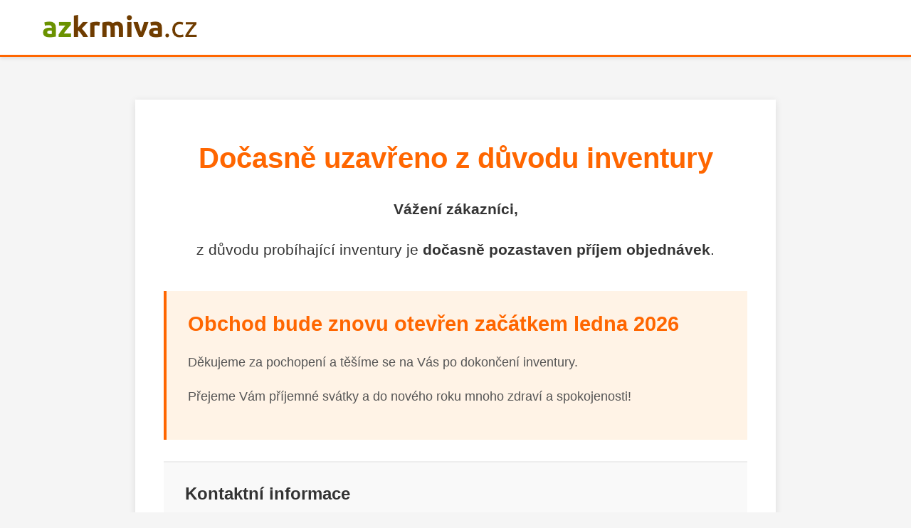

--- FILE ---
content_type: text/html
request_url: https://www.azkrmiva.cz/effipro-duo-cat-1-6kg-50/60-mg-4x05ml.html
body_size: 1266
content:
<!DOCTYPE html>
<html lang="cs">
<head>
    <meta charset="UTF-8">
    <meta name="viewport" content="width=device-width, initial-scale=1.0">
    <title>AZkrmiva.cz - Probíhá inventura</title>
    <style>
        * {
            margin: 0;
            padding: 0;
            box-sizing: border-box;
        }
        body {
            font-family: Arial, Helvetica, sans-serif;
            background: #f5f5f5;
            min-height: 100vh;
        }
        #header {
            background: #fff;
            border-bottom: 3px solid #ff6600;
            padding: 20px 0;
            box-shadow: 0 2px 5px rgba(0,0,0,0.1);
        }
        #logo-container {
            max-width: 1200px;
            margin: 0 auto;
            padding: 0 20px;
        }
        #logo-container img {
            max-height: 80px;
        }
        .main-content {
            max-width: 900px;
            margin: 60px auto;
            background: white;
            padding: 60px 40px;
            box-shadow: 0 2px 10px rgba(0,0,0,0.1);
        }
        h1 {
            color: #ff6600;
            font-size: 2.5em;
            margin-bottom: 30px;
            text-align: center;
        }
        .message {
            color: #333;
            font-size: 1.3em;
            line-height: 1.8;
            margin-bottom: 30px;
            text-align: center;
        }
        .message p {
            margin: 20px 0;
        }
        .info-box {
            background: #fff3e6;
            border-left: 4px solid #ff6600;
            padding: 30px;
            margin-top: 40px;
        }
        .info-box h2 {
            color: #ff6600;
            font-size: 1.8em;
            margin-bottom: 20px;
        }
        .info-box p {
            color: #555;
            font-size: 1.15em;
            line-height: 1.8;
            margin: 15px 0;
        }
        .contact {
            background: #f9f9f9;
            padding: 30px;
            margin-top: 30px;
            border-top: 2px solid #eee;
        }
        .contact h3 {
            color: #333;
            font-size: 1.5em;
            margin-bottom: 20px;
        }
        .contact-item {
            color: #555;
            font-size: 1.1em;
            margin: 12px 0;
        }
        .contact-item a {
            color: #ff6600;
            text-decoration: none;
        }
        .contact-item a:hover {
            text-decoration: underline;
        }
        #footer {
            text-align: center;
            padding: 30px 20px;
            color: #888;
            font-size: 0.95em;
        }
        .highlight {
            color: #ff6600;
            font-weight: bold;
        }
    </style>
</head>
<body>
    <div id="header">
        <div id="logo-container">
            <img src="/img/logo.png" alt="AZkrmiva.cz" />
        </div>
    </div>

    <div class="main-content">
        <h1>Dočasně uzavřeno z důvodu inventury</h1>

        <div class="message">
            <p><strong>Vážení zákazníci,</strong></p>
            <p>z důvodu probíhající inventury je <strong>dočasně pozastaven příjem objednávek</strong>.</p>
        </div>

        <div class="info-box">
            <h2>Obchod bude znovu otevřen začátkem ledna 2026</h2>
            <p>Děkujeme za pochopení a těšíme se na Vás po dokončení inventury.</p>
            <p>Přejeme Vám příjemné svátky a do nového roku mnoho zdraví a spokojenosti!</p>
        </div>

        <div class="contact">
            <h3>Kontaktní informace</h3>
            <div class="contact-item">
                <strong>Email:</strong> <a href="mailto:info@azkrmiva.cz">info@azkrmiva.cz</a>
            </div>
            <div class="contact-item">
                <strong>Telefon:</strong> <a href="tel:+420234678910">+420 234 678 910</a>
            </div>
        </div>
    </div>

    <div id="footer">
        &copy; AZkrmiva.cz - Chovatelské potřeby
    </div>
</body>
</html>
